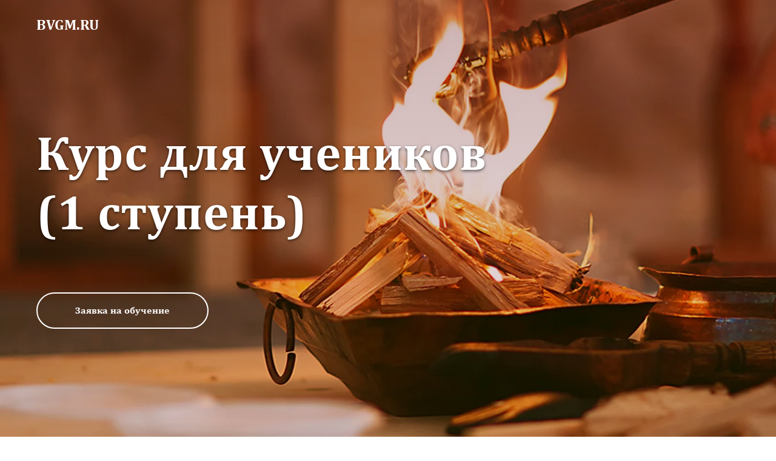

--- FILE ---
content_type: text/html; charset=UTF-8
request_url: https://edu.bvgm.ru/mantradiksha
body_size: 8355
content:
<!DOCTYPE html><html><head><meta charset="utf-8" /><meta http-equiv="Content-Type" content="text/html; charset=utf-8" /><meta name="viewport" content="width=device-width, initial-scale=1.0" /> <!--metatextblock--><title>MANTRA-DIKSHA</title><meta name="description" content="Курс подготовки к посвящению в гаятри-мантры" /> <meta property="og:url" content="https://edu.bvgm.ru/mantradiksha" /><meta property="og:title" content="MANTRA-DIKSHA" /><meta property="og:description" content="Курс подготовки к посвящению в гаятри-мантры" /><meta property="og:type" content="website" /><meta property="og:image" content="https://static.tildacdn.com/tild6265-3738-4130-b231-616137373739/-/resize/504x/111.jpg" /><link rel="canonical" href="https://edu.bvgm.ru/mantradiksha"><!--/metatextblock--><meta name="format-detection" content="telephone=no" /><meta http-equiv="x-dns-prefetch-control" content="on"><link rel="dns-prefetch" href="https://ws.tildacdn.com"><link rel="dns-prefetch" href="https://static.tildacdn.com"><link rel="shortcut icon" href="https://static.tildacdn.com/tild3434-3438-4466-b164-313262326366/favicon.ico" type="image/x-icon" /><!-- Assets --><script src="https://neo.tildacdn.com/js/tilda-fallback-1.0.min.js" async charset="utf-8"></script><link rel="stylesheet" href="https://static.tildacdn.com/css/tilda-grid-3.0.min.css" type="text/css" media="all" onerror="this.loaderr='y';"/><link rel="stylesheet" href="https://ws.tildacdn.com/project536881/tilda-blocks-page13460382.min.css?t=1695886993" type="text/css" media="all" onerror="this.loaderr='y';" /><link rel="stylesheet" href="https://static.tildacdn.com/css/tilda-animation-2.0.min.css" type="text/css" media="all" onerror="this.loaderr='y';" /><link rel="stylesheet" href="https://static.tildacdn.com/css/tilda-cover-1.0.min.css" type="text/css" media="all" onerror="this.loaderr='y';" /><link rel="stylesheet" href="https://static.tildacdn.com/css/tilda-forms-1.0.min.css" type="text/css" media="all" onerror="this.loaderr='y';" /><link rel="stylesheet" type="text/css" href="https://ws.tildacdn.com/project536881/custom.css?t=1695886993"><script nomodule src="https://static.tildacdn.com/js/tilda-polyfill-1.0.min.js" charset="utf-8"></script><script type="text/javascript">function t_onReady(func) {
if (document.readyState != 'loading') {
func();
} else {
document.addEventListener('DOMContentLoaded', func);
}
}
function t_onFuncLoad(funcName, okFunc, time) {
if (typeof window[funcName] === 'function') {
okFunc();
} else {
setTimeout(function() {
t_onFuncLoad(funcName, okFunc, time);
},(time || 100));
}
}function t_throttle(fn, threshhold, scope) {return function () {fn.apply(scope || this, arguments);};}</script><script src="https://static.tildacdn.com/js/tilda-scripts-3.0.min.js" charset="utf-8" defer onerror="this.loaderr='y';"></script><script src="https://ws.tildacdn.com/project536881/tilda-blocks-page13460382.min.js?t=1695886993" charset="utf-8" async onerror="this.loaderr='y';"></script><script src="https://static.tildacdn.com/js/lazyload-1.3.min.js" charset="utf-8" async onerror="this.loaderr='y';"></script><script src="https://static.tildacdn.com/js/tilda-animation-2.0.min.js" charset="utf-8" async onerror="this.loaderr='y';"></script><script src="https://static.tildacdn.com/js/tilda-menu-1.0.min.js" charset="utf-8" async onerror="this.loaderr='y';"></script><script src="https://static.tildacdn.com/js/tilda-cover-1.0.min.js" charset="utf-8" async onerror="this.loaderr='y';"></script><script src="https://static.tildacdn.com/js/tilda-forms-1.0.min.js" charset="utf-8" async onerror="this.loaderr='y';"></script><script src="https://static.tildacdn.com/js/tilda-skiplink-1.0.min.js" charset="utf-8" async onerror="this.loaderr='y';"></script><script src="https://static.tildacdn.com/js/tilda-events-1.0.min.js" charset="utf-8" async onerror="this.loaderr='y';"></script><script type="text/javascript">window.dataLayer = window.dataLayer || [];</script><script type="text/javascript">(function () {
if((/bot|google|yandex|baidu|bing|msn|duckduckbot|teoma|slurp|crawler|spider|robot|crawling|facebook/i.test(navigator.userAgent))===false && typeof(sessionStorage)!='undefined' && sessionStorage.getItem('visited')!=='y' && document.visibilityState){
var style=document.createElement('style');
style.type='text/css';
style.innerHTML='@media screen and (min-width: 980px) {.t-records {opacity: 0;}.t-records_animated {-webkit-transition: opacity ease-in-out .2s;-moz-transition: opacity ease-in-out .2s;-o-transition: opacity ease-in-out .2s;transition: opacity ease-in-out .2s;}.t-records.t-records_visible {opacity: 1;}}';
document.getElementsByTagName('head')[0].appendChild(style);
function t_setvisRecs(){
var alr=document.querySelectorAll('.t-records');
Array.prototype.forEach.call(alr, function(el) {
el.classList.add("t-records_animated");
});
setTimeout(function () {
Array.prototype.forEach.call(alr, function(el) {
el.classList.add("t-records_visible");
});
sessionStorage.setItem("visited", "y");
}, 400);
} 
document.addEventListener('DOMContentLoaded', t_setvisRecs);
}
})();</script></head><body class="t-body" style="margin:0;"><!--allrecords--><div id="allrecords" class="t-records" data-hook="blocks-collection-content-node" data-tilda-project-id="536881" data-tilda-page-id="13460382" data-tilda-page-alias="mantradiksha" data-tilda-formskey="aaf605be51c6473a2b5a8068c5a74ffc" data-tilda-lazy="yes" ><div id="rec223321699" class="r t-rec" style=" " data-animationappear="off" data-record-type="257" ><!-- T228 --><div id="nav223321699marker"></div><div id="nav223321699" class="t228 t228__positionabsolute " style="background-color: rgba(89,2,2,0.0); " data-bgcolor-hex="#590202" data-bgcolor-rgba="rgba(89,2,2,0.0)" data-navmarker="nav223321699marker" data-appearoffset="" data-bgopacity-two="" data-menushadow="" data-bgopacity="0.0" data-menu-items-align="right" data-menu="yes"><div class="t228__maincontainer t228__c12collumns" style=""><div class="t228__padding40px"></div><div class="t228__leftside"><div class="t228__leftcontainer"><a href="http://project477363.tilda.ws/page2026716.html" class="t228__imgwrapper" style="color:#ffffff;font-weight:700;"><div class="t228__logo t-title" field="title" style="color:#ffffff;font-weight:700;">BVGM.RU</div></a></div></div><div class="t228__centerside t228__menualign_right"></div><div class="t228__rightside"></div><div class="t228__padding40px"></div></div></div><style>@media screen and (max-width: 980px) {
#rec223321699 .t228 {
position: static;
}
}</style><script>window.addEventListener('resize', t_throttle(function () {
t_onFuncLoad('t_menu__setBGcolor', function () {
t_menu__setBGcolor('223321699', '.t228');
});
}));
t_onReady(function () {
t_onFuncLoad('t_menu__highlightActiveLinks', function () {
t_menu__highlightActiveLinks('.t228__list_item a');
});
t_onFuncLoad('t228__init', function () {
t228__init('223321699');
});
t_onFuncLoad('t_menu__setBGcolor', function () {
t_menu__setBGcolor('223321699', '.t228');
});
t_onFuncLoad('t_menu__interactFromKeyboard', function () {
t_menu__interactFromKeyboard('223321699');
});
});</script><!--[if IE 8]><style>#rec223321699 .t228 {
filter: progid:DXImageTransform.Microsoft.gradient(startColorStr='#D9590202', endColorstr='#D9590202');
}</style><![endif]--><style>#rec223321699 .t-menu__link-item{
}
@supports (overflow:-webkit-marquee) and (justify-content:inherit)
{
#rec223321699 .t-menu__link-item,
#rec223321699 .t-menu__link-item.t-active {
opacity: 1 !important;
}
}</style></div><div id="rec223321700" class="r t-rec t-screenmin-640px" style=" " data-animationappear="off" data-record-type="204" data-screen-min="640px" ><!-- cover --><div class="t-cover"
id="recorddiv223321700"
bgimgfield="img"
style="height:100vh; background-image:url('https://static.tildacdn.com/tild6265-3738-4130-b231-616137373739/-/resize/20x/111.jpg');"
><div class="t-cover__carrier" id="coverCarry223321700"data-content-cover-id="223321700"data-content-cover-bg="https://static.tildacdn.com/tild6265-3738-4130-b231-616137373739/111.jpg"data-display-changed="true"data-content-cover-height="100vh"data-content-cover-parallax="dynamic"style="height:100vh;background-attachment:scroll; "itemscope itemtype="http://schema.org/ImageObject"><meta itemprop="image" content="https://static.tildacdn.com/tild6265-3738-4130-b231-616137373739/111.jpg"></div><div class="t-cover__filter" style="height:100vh;background-image: -moz-linear-gradient(top, rgba(89,2,2,0.30), rgba(89,2,2,0.10));background-image: -webkit-linear-gradient(top, rgba(89,2,2,0.30), rgba(89,2,2,0.10));background-image: -o-linear-gradient(top, rgba(89,2,2,0.30), rgba(89,2,2,0.10));background-image: -ms-linear-gradient(top, rgba(89,2,2,0.30), rgba(89,2,2,0.10));background-image: linear-gradient(top, rgba(89,2,2,0.30), rgba(89,2,2,0.10));filter: progid:DXImageTransform.Microsoft.gradient(startColorStr='#b2590202', endColorstr='#e5590202');"></div><div class="t-container"><div class="t-col t-col_8"><div class="t-cover__wrapper t-valign_middle" style="height:100vh; position: relative;z-index: 1;"><div class="t181"><div data-hook-content="covercontent"><div class="t181__wrapper"><div class="t181__title t-title t-title_md" style="color:#ffffff;font-size:80px;text-shadow: 0px 2px 5px rgba(0, 0, 0, 0.60);" field="title"><span style="font-weight: 700;">Курс для учеников<br />(1 ступень)</span></div><div style="margin-top:30px;"><div class="t-btnwrapper"><a href="#rec223321710" target="" class="t-btn t-btn_md " style="color:#ffffff;border:2px solid #ffffff;border-radius:30px; -moz-border-radius:30px; -webkit-border-radius:30px;"><table role="presentation" style="width:100%; height:100%;"><tr><td>Заявка на обучение</td></tr></table></a></div></div></div></div></div></div></div></div></div></div><div id="rec223321716" class="r t-rec t-screenmax-640px" style=" " data-animationappear="off" data-record-type="205" data-screen-max="640px" ><!-- cover --><div class="t-cover"
id="recorddiv223321716"
bgimgfield="img"
style="height:100vh; background-image:url('https://static.tildacdn.com/tild6265-3738-4130-b231-616137373739/-/resize/20x/111.jpg');"
><div class="t-cover__carrier" id="coverCarry223321716"data-content-cover-id="223321716"data-content-cover-bg="https://static.tildacdn.com/tild6265-3738-4130-b231-616137373739/111.jpg"data-display-changed="true"data-content-cover-height="100vh"data-content-cover-parallax="dynamic"style="height:100vh;background-attachment:scroll; "itemscope itemtype="http://schema.org/ImageObject"><meta itemprop="image" content="https://static.tildacdn.com/tild6265-3738-4130-b231-616137373739/111.jpg"></div><div class="t-cover__filter" style="height:100vh;background-image: -moz-linear-gradient(top, rgba(89,2,2,1), rgba(89,2,2,0.10));background-image: -webkit-linear-gradient(top, rgba(89,2,2,1), rgba(89,2,2,0.10));background-image: -o-linear-gradient(top, rgba(89,2,2,1), rgba(89,2,2,0.10));background-image: -ms-linear-gradient(top, rgba(89,2,2,1), rgba(89,2,2,0.10));background-image: linear-gradient(top, rgba(89,2,2,1), rgba(89,2,2,0.10));filter: progid:DXImageTransform.Microsoft.gradient(startColorStr='#00590202', endColorstr='#e5590202');"></div><div class="t-container"><div class="t-width t-width_12" style="margin:0 auto;"><div class="t-cover__wrapper t-valign_middle" style="height:100vh; position: relative;z-index:1;"><div class="t182"><div data-hook-content="covercontent"><div class="t182__wrapper"><div class="t182__title t-title t-title_xl" style="color:#ffffff;font-size:80px;text-shadow: 0px 2px 5px rgba(0, 0, 0, 0.60);" field="title"><div style="font-size:40px;line-height:52px;" data-customstyle="yes"><span style="font-weight: 700;">Курс для учеников<br />(1 ступень)</span></div></div><div class="t182__buttons"><div class="t-btnwrapper t182__btnwrapper"><a href="#rec223321710" target="" class="t182__btn t-btn t-btn_md " style="color:#ffffff;border:2px solid #ffffff;border-radius:30px; -moz-border-radius:30px; -webkit-border-radius:30px;"><table role="presentation" style="width:100%; height:100%;"><tr><td>Заявка на обучение</td></tr></table></a></div></div></div></div></div></div></div></div></div></div><div id="rec223321703" class="r t-rec t-rec_pt_45 t-rec_pb_0" style="padding-top:45px;padding-bottom:0px;background-color:#ffffff; " data-record-type="106" data-bg-color="#ffffff"><!-- T004 --><div class="t004"><div class="t-container "><div class="t-col t-col_8 t-prefix_2"><div field="text" class="t-text t-text_md t-animate" data-animate-style="fadeinup"><div style="font-size:18px;font-family:'Arial';" data-customstyle="yes"><span style="font-weight: 100;">Обучение рассчитано для учеников, получивших посвящение. <br />Для того, чтобы ученики могли изучать все необходимые наставления духовного учителя, касающихся их уровня. Систематическое изучение способствует применению знания. <br />Тогда как хаотическое слушание часто дезориентирует и сбивает с толку. <br /><br /> Слушание тематических лекций, чтение книг, задания на осмысление с наставником — <br />в совокупности это обучение поможет лучше понять как жить с посвящением и развиваться в духовной практике. <br /><br /> Также прохождение этого курса является обязательным для тех, кто готовится к мантра-дикше, второму посвящению. </span><br /><br /><br /></div></div></div></div></div></div><div id="rec223321704" class="r t-rec t-rec_pt_90 t-rec_pb_45" style="padding-top:90px;padding-bottom:45px;background-color:#e6e1e1; " data-record-type="565" data-bg-color="#e6e1e1"><!-- T565 --><div class="t565"><div class="t-section__container t-container"><div class="t-col t-col_12"><div class="t-section__topwrapper t-align_center"><div class="t-section__title t-title t-title_xs t-animate" data-animate-style="fadeinup" data-animate-group="yes" field="btitle"><div style="color:#590202;" data-customstyle="yes"><span style="font-weight: 700;">Как проходит обучение?</span></div></div> </div></div></div><div class="t-container t565__container"><div class="t565__item" ><div class="t-width t-width_8 t565__mainblock"><div class="t565__col"><div class="t565__linewrapper t-animate" data-animate-style="fadein" data-animate-group="yes" data-animate-order="1"><div class="t565__line" style="width: 2px;background-color:#590202;"></div><div class="t565__circle" style=" border-width: 2px; border-color: #590202; background: #590202;"><div class="t565__number t-name t-name_md" style="color: #ffffff;">1</div></div></div><div class="t565__block t-animate" data-animate-style="fadeinup" data-animate-chain="yes" ><div class="t565__title t-name t-name_lg" field="li_title__1479137044697" style="color:#590202;">Тематические лекции</div><div class="t565__descr t-text t-text_xs" field="li_descr__1479137044697" style="font-family:'Arial';">Отвечаете на вопросы по лекции и размышляете над услышанным.</div></div></div></div></div><div class="t565__item" ><div class="t-width t-width_8 t565__mainblock"><div class="t565__col t565__flipped"><div class="t565__linewrapper t-animate" data-animate-style="fadein" data-animate-group="yes" data-animate-order="1"><div class="t565__line" style="width: 2px;background-color:#590202;"></div><div class="t565__circle" style=" border-width: 2px; border-color: #590202; background: #590202;"><div class="t565__number t-name t-name_md" style="color: #ffffff;">2</div></div></div><div class="t565__block-flipped t-animate" data-animate-style="fadeinup" data-animate-chain="yes" ><div class="t565__title t-name t-name_lg" field="li_title__1479137356907" style="color:#590202;">Избранные книги</div><div class="t565__descr t-text t-text_xs" field="li_descr__1479137356907" style="font-family:'Arial';">Отвечаете на вопросы по книгам и пишите о своих осознаниях.</div></div></div></div></div><div class="t565__item" ><div class="t-width t-width_8 t565__mainblock"><div class="t565__col"><div class="t565__linewrapper t-animate" data-animate-style="fadein" data-animate-group="yes" data-animate-order="1"><div class="t565__line" style="width: 2px;background-color:#590202;"></div><div class="t565__circle" style=" border-width: 2px; border-color: #590202; background: #590202;"><div class="t565__number t-name t-name_md" style="color: #ffffff;">3</div></div></div><div class="t565__block t-animate" data-animate-style="fadeinup" data-animate-chain="yes" ><div class="t565__title t-name t-name_lg" field="li_title__1479137790652" style="color:#590202;">Обучение с наставником</div><div class="t565__descr t-text t-text_xs" field="li_descr__1479137790652" style="font-family:'Arial';">Выполняете задания вместе с наставником.</div></div></div></div></div><div class="t565__item" ><div class="t-width t-width_8 t565__mainblock"><div class="t565__col t565__flipped"><div class="t565__linewrapper t-animate" data-animate-style="fadein" data-animate-group="yes" data-animate-order="1"><div class="t565__line" style="width: 2px;background-color:#590202;"></div><div class="t565__circle" style=" border-width: 2px; border-color: #590202; background: #590202;"><div class="t565__number t-name t-name_md" style="color: #ffffff;">4</div></div></div><div class="t565__block-flipped t-animate" data-animate-style="fadeinup" data-animate-chain="yes" ><div class="t565__title t-name t-name_lg" field="li_title__1547817878788" style="color:#590202;">Эссе</div><div class="t565__descr t-text t-text_xs" field="li_descr__1547817878788" style="font-family:'Arial';">Пишите небольшое эссе по заданной теме.</div></div></div></div></div><div class="t565__item" ><div class="t-width t-width_8 t565__mainblock"><div class="t565__col"><div class="t565__linewrapper t-animate" data-animate-style="fadein" data-animate-group="yes" data-animate-order="1"><div class="t565__line" style="width: 2px;background-color:#590202;"></div><div class="t565__circle" style=" border-width: 2px; border-color: #590202; background: #590202;"><div class="t565__number t-name t-name_md" style="color: #ffffff;">5</div></div></div><div class="t565__block t-animate" data-animate-style="fadeinup" data-animate-chain="yes" ><div class="t565__title t-name t-name_lg" field="li_title__1547817949762" style="color:#590202;">Тест</div><div class="t565__descr t-text t-text_xs" field="li_descr__1547817949762" style="font-family:'Arial';">Отвечаете на вопросы квалификационного теста.</div></div></div></div></div><div class="t565__item" ><div class="t-width t-width_8 t565__mainblock"><div class="t565__col t565__flipped"><div class="t565__linewrapper t-animate" data-animate-style="fadein" data-animate-group="yes" data-animate-order="1"><div class="t565__line" style="width: 2px;background-color:#590202;"></div><div class="t565__circle" style=" border-width: 2px; border-color: #590202; background: #590202;"><div class="t565__number t-name t-name_md" style="color: #ffffff;">6</div></div></div><div class="t565__block-flipped t-animate" data-animate-style="fadeinup" data-animate-chain="yes" ><div class="t565__title t-name t-name_lg" field="li_title__1479137793455" style="color:#590202;">Cертификат</div><div class="t565__descr t-text t-text_xs" field="li_descr__1479137793455" style="font-family:'Arial';">По результатам сдачи теста получаете Сертификат об успешном окончании курса для учеников. </div></div></div></div></div></div></div></div><div id="rec223321714" class="r t-rec t-rec_pt_45 t-rec_pb_120" style="padding-top:45px;padding-bottom:120px;background-color:#e6e1e1; " data-record-type="676" data-bg-color="#e6e1e1"><!-- T676 --><div class="t676"><div class="t-container"><div class="t-row"><div class="t-col t-col_8 t-prefix_2 t-animate" data-animate-style="fadeinleft"><svg role="presentation" class="t676__divider" style="fill:#590202;" xmlns="http://www.w3.org/2000/svg" viewBox="0 0 100 12"><path d="M62.3 12L50 3.5 37.7 12 25.4 3.5 13.1 12 0 2.9 1.7.6l11.4 7.9L25.4 0l12.3 8.5L50 0l12.3 8.5L74.6 0l12.3 8.5L98.3.6l1.7 2.3L86.9 12 74.6 3.5"/></svg><div class="t676__text-impact t-text-impact t-text-impact_md" field="text">В случае, если оценка неудовлетворительна, Вам будет предоставлена возможность переосмыслить ответы вместе со своим наставником, и в течение трех месяцев прислать исправленную работу для повторного рассмотрения.</div><svg role="presentation" class="t676__divider t676__divider_rotate" style="fill:#590202;" xmlns="http://www.w3.org/2000/svg" viewBox="0 0 100 12"><path d="M62.3 12L50 3.5 37.7 12 25.4 3.5 13.1 12 0 2.9 1.7.6l11.4 7.9L25.4 0l12.3 8.5L50 0l12.3 8.5L74.6 0l12.3 8.5L98.3.6l1.7 2.3L86.9 12 74.6 3.5"/></svg></div></div></div></div><style> #rec223321714 .t676__text-impact { font-size: 24px; }</style></div><div id="rec223321705" class="r t-rec t-rec_pt_105 t-rec_pb_15" style="padding-top:105px;padding-bottom:15px;background-color:#ffffff; " data-record-type="65" data-bg-color="#ffffff"><!-- T056 --><div class="t056"><div class="t-container t-align_center"><div class="t-col t-col_10 t-prefix_1"> <div class="t056__title t-name t-name_xl t-animate" data-animate-style="fadein" data-animate-group="yes" data-animate-order="1" field="title"><div style="color:#590202;" data-customstyle="yes">Когда можно обратиться с просьбой о втором посвящении<strong>?</strong></div></div> <div class="t056__descr t-text t-text_sm t-animate" data-animate-style="zoomin" data-animate-group="yes" data-animate-order="2" data-animate-delay="0.3" field="descr"><div style="text-align:center;color:#0b0808;" data-customstyle="yes">Получив «Сертификат о прохождении курса для учеников (1 cтупень)», а также все необходимые документы, которые требуются в ИСККОН, кандидат может обратиться к духовному учителю <br />с просьбой о мантра-дикше, брахманическом посвящении.</div></div> </div></div></div></div><div id="rec223321715" class="r t-rec t-rec_pt_0 t-rec_pb_30" style="padding-top:0px;padding-bottom:30px;background-color:#ffffff; " data-record-type="219" data-bg-color="#ffffff"><!-- T191 --><div class="t191"><div class="t-align_center"><hr class="t191__line t-width t-width_2" style="background-color:#000000;opacity:1;"></div></div></div><div id="rec223321706" class="r t-rec t-rec_pt_15 t-rec_pb_0" style="padding-top:15px;padding-bottom:0px;background-color:#ffffff; " data-record-type="795" data-bg-color="#ffffff"><!-- T795 --><div class="t795"><div class="t-container t-align_center"><div class="t-col t-col_10 t-prefix_1"><div class="t795__title t-title t-title_xs t-margin_auto t-animate" data-animate-style="zoomin" data-animate-group="yes" data-animate-order="1" field="title"><div style="color:#590202;" data-customstyle="yes">Определение готовности <br />к посвящению в гаятри-мантры</div></div> </div></div></div></div><div id="rec223321707" class="r t-rec t-rec_pt_30 t-rec_pb_15" style="padding-top:30px;padding-bottom:15px;background-color:#ffffff; " data-record-type="37" data-bg-color="#ffffff"><!-- T022 --><div class="t022 t-align_center"><div class="t-container"><div class="t-row"><div class="t-col t-col_6 t-prefix_3"><div class="t022__text t-text t-text_sm t-animate" data-animate-style="zoomin" field="text"><div style="text-align:left;color:#0a0606;" data-customstyle="yes">Ученик, желающий обратиться к духовному учителю <br />за посвящением в гаятри-мантры, должен подтвердить, что: <br /><br />- обладает необходимыми знаниями, <br />- придерживается ценностей, <br />- регулярно занимается духовной практикой. <br /></div></div></div></div></div></div></div><div id="rec223321708" class="r t-rec t-rec_pt_60 t-rec_pb_90" style="padding-top:60px;padding-bottom:90px;background-color:#ffffff; " data-record-type="412" data-bg-color="#ffffff"><!-- T412 --><div class="t412"><div class="t-container"><div class="t412__col t-col t-col_4 t412__col t-animate" data-animate-style="fadeinright" data-animate-chain="yes"><div class="t412__content" style="background-color: #ffffff;border-color: #000000;border-width: 2px;"><div class="t412__wrapper"><img class="t412__img t412__img_circle t-img" 
src="https://static.tildacdn.com/tild3961-3238-4163-b139-383566613265/-/empty/22223.jpg" data-original="https://static.tildacdn.com/tild3961-3238-4163-b139-383566613265/22223.jpg" 
imgfield="img" data-tu-max-width="300" data-tu-max-height="300" 
style=""
alt=""><div class="t412__title t-name t-name_xl" style="" field="title" ><div style="color:#590202;" data-customstyle="yes">Знания</div></div><div class="t412__descr t-text" style="" field="descr" ><div style="text-align:left;" data-customstyle="yes"><br /> <ul> <li> Знание бхакти-шастр. <br /><br /> </li> <li> Знание о поведении вайшнава в соответствии с местом, временем и обстоятельствами. <br /><br /> </li> <li> Знание о различных видах преданного служения под руководством духовного учителя и наставников. <br /><br /> </li> <li> Цель духовной практики основной вектор приложения усилий. <br /><br /> </li></ul></div></div></div></div></div><div class="t412__col t-col t-col_4 t412__col t-animate" data-animate-style="fadeinright" data-animate-chain="yes"><div class="t412__content" style="background-color: #ffffff;border-color: #000000;border-width: 2px;"><div class="t412__wrapper"> <img class="t412__img t412__img_circle t-img" 
src="https://static.tildacdn.com/tild6462-6364-4464-b937-306263316137/-/empty/22222.jpg" data-original="https://static.tildacdn.com/tild6462-6364-4464-b937-306263316137/22222.jpg" 
imgfield="img2" data-tu-max-width="300" data-tu-max-height="300" 
style=""
alt=""><div class="t412__title t-name t-name_xl" style="" field="title2" ><div style="color:#590202;" data-customstyle="yes">Ценности</div></div><div class="t412__descr t-text" style="" field="descr2" ><div style="text-align:left;" data-customstyle="yes"><br /> <ul> <li> Вкус в духовной практике (к шраванам, киртанам). <br /><br /> </li> <li> Забота о преданных. <br /><br /> </li> <li> Проповедь. <br /><br /> </li> <li> Шаранагати, или предание себя. <br /><br /> </li> <li> Поклонение Божествам. <br /><br /> </li> <li> Широкое видение миссии Шрилы Прабхупады. <br /><br /> </li> <li>Постижение истины в санге равных. <br /><br /> </li></ul></div></div></div></div> </div><div class="t412__col t-col t-col_4 t412__col t-animate" data-animate-style="fadeinright" data-animate-chain="yes"><div class="t412__content" style="background-color: #ffffff;border-color: #000000;border-width: 2px;"><div class="t412__wrapper"> <img class="t412__img t412__img_circle t-img" 
src="https://static.tildacdn.com/tild3962-3763-4038-a534-373130663839/-/empty/22221.jpg" data-original="https://static.tildacdn.com/tild3962-3763-4038-a534-373130663839/22221.jpg" 
imgfield="img3" data-tu-max-width="300" data-tu-max-height="300" 
style=""
alt=""><div class="t412__title t-name t-name_xl" style="" field="title3" ><div style="color:#590202;" data-customstyle="yes">Практика</div></div><div class="t412__descr t-text" style="" field="descr3" ><div style="text-align:left;" data-customstyle="yes"><br /> <ul> <li> Регулярное участие в утренней программе. <br /> </li> <li> Повторение джапы ранним утром. <br /> </li> <li> Ежедневное изучение книг Шрилы Прабхупады. <br /> </li> <li> Регулярное слушание лекций духовного учителя. <br /> </li> <li> Принятие ответственности в миссии Шрилы Прабхупады. <br /> </li> <li> Занятие своей природы в служении Кришне. <br /> </li> <li> Очищение сердца под руководством наставника. <br /><br /> </li></ul></div></div></div></div> </div></div></div><script type="text/javascript">t_onReady(function () {
var rec = document.getElementById('rec223321708');
if (!rec) return;
t_onFuncLoad('t412_init', function () {
t412_init('223321708');
});
t_onFuncLoad('t412_unifyHeights', function () {
t412_unifyHeights('223321708');
});
if (typeof jQuery !== 'undefined') {
$('.t412').on('displayChanged', function () {
t412_unifyHeights('223321708');
});
} else {
var wrapperBlock = rec.querySelector('.t412');
if (wrapperBlock) {
t_onFuncLoad('t412_unifyHeights', function () {
wrapperBlock.addEventListener('displayChanged', function () {
t412_unifyHeights('223321708');
});
});
}
}
window.addEventListener('resize', function () {
t_onFuncLoad('t412_unifyHeights', function () {
t412_unifyHeights('223321708');
});
});
window.onload = function () {
t_onFuncLoad('t412_unifyHeights', function () {
t412_unifyHeights('223321708');
});
};
});</script></div><div id="rec223321709" class="r t-rec t-rec_pt_105 t-rec_pb_15" style="padding-top:105px;padding-bottom:15px;background-color:#ffffff; " data-record-type="512" data-bg-color="#ffffff"><!-- t512 --><div class="t512"><ul role="list" class="t512__container t-container"><li class="t-col t-col_6 t-prefix_2 t-item t-list__item "
style="margin-top:30px;"><div class="t-cell t-valign_top"></div><div class="t512__textwrapper t-cell t-valign_top" style=""><div class="t-name t-name_md t512__bottommargin" style="" field="li_title__1476961779840"><div style="font-size:40px;color:#590202;" data-customstyle="yes">Оставьте заявку обучение</div></div><div class="t-descr t-descr_sm" style="" field="li_descr__1476961779840">Заполните поля формы, и мы свяжемся с вами</div></div></li></ul></div></div><div id="rec223321710" class="r t-rec t-rec_pt_15 t-rec_pb_105" style="padding-top:15px;padding-bottom:105px;background-color:#ffffff; " data-animationappear="off" data-record-type="678" data-bg-color="#ffffff"><!-- t678 --><div class="t678 t-input_nomargin"><div class="t-container"><div class="t-col t-col_7 t-prefix_2"><div><form id="form223321710" name='form223321710' role="form" action='' method='POST' data-formactiontype="2" data-inputbox=".t-input-group" class="t-form js-form-proccess t-form_inputs-total_3 t-form_bbonly " data-success-callback="t678_onSuccess" ><input type="hidden" name="formservices[]" value="136da7c4c9b1571fc24fa85fbd2b6cf1" class="js-formaction-services"><input type="hidden" name="formservices[]" value="1cc4e0f66e90412b8391e8e7bea4ee1f" class="js-formaction-services"><input type="hidden" name="formservices[]" value="9df9e0f6baeb12c58d3a926bcb5fc242" class="js-formaction-services"><div class="js-successbox t-form__successbox t-text t-text_md" 
aria-live="polite" 
style="display:none;color:#140c0c;background-color:#ffffff;" data-success-message=" Харе Кришна! Добро пожаловать на обучение! Мы отвечаем в течение недели. Обратите внимание, что курс открывается для обучения каждые три месяца: январь, апрель, июль и октябрь. "></div><div class="t-form__inputsbox"><div class="t-input-group t-input-group_em" data-input-lid="1493283059688"
><div class="t-input-block"><input type="email" 
autocomplete="email" 
name="Email" 
id="input_1493283059688" 
class="t-input js-tilda-rule t-input_bbonly" 
value="" 
placeholder="Е-mail" data-tilda-req="1" aria-required="true" data-tilda-rule="email" 
aria-describedby="error_1493283059688" 
style="color:#000000;border:1px solid #949494;background-color:#faf2f2;"><div class="t-input-error" aria-live="polite" id="error_1493283059688"></div></div></div><div class="t-input-group t-input-group_nm" data-input-lid="1494858943227"
><div class="t-input-block"><input type="text"
autocomplete="name"
name="Name"
id="input_1494858943227"
class="t-input js-tilda-rule t-input_bbonly"
value=""
placeholder="Духовное имя" data-tilda-req="1" aria-required="true" data-tilda-rule="name"
aria-describedby="error_1494858943227"
style="color:#000000;border:1px solid #949494;background-color:#faf2f2;"><div class="t-input-error" aria-live="polite" id="error_1494858943227"></div></div></div><div class="t-input-group t-input-group_in" data-input-lid="1495040492013"
><div class="t-input-block"><input type="text"
name="Input"
id="input_1495040492013"
class="t-input js-tilda-rule t-input_bbonly"
value=""
placeholder="Телефон" data-tilda-req="1" aria-required="true" data-tilda-rule="phone" aria-describedby="error_1495040492013"
style="color:#000000;border:1px solid #949494;background-color:#faf2f2;"><div class="t-input-error" aria-live="polite" id="error_1495040492013"></div></div></div><div class="t-form__errorbox-middle"><!--noindex--><div 
class="js-errorbox-all t-form__errorbox-wrapper" 
style="display:none;" data-nosnippet 
tabindex="-1" 
aria-label="Ошибки при заполнении формы"
><ul 
role="list" 
class="t-form__errorbox-text t-text t-text_md"
><li class="t-form__errorbox-item js-rule-error js-rule-error-all"></li><li class="t-form__errorbox-item js-rule-error js-rule-error-req"></li><li class="t-form__errorbox-item js-rule-error js-rule-error-email"></li><li class="t-form__errorbox-item js-rule-error js-rule-error-name"></li><li class="t-form__errorbox-item js-rule-error js-rule-error-phone"></li><li class="t-form__errorbox-item js-rule-error js-rule-error-minlength"></li><li class="t-form__errorbox-item js-rule-error js-rule-error-string"></li></ul></div><!--/noindex--> </div><div class="t-form__submit"><button type="submit" class="t-submit" style="color:#140d0d;background-color:#ed652f;border-radius:100px; -moz-border-radius:100px; -webkit-border-radius:100px;" >Отправить</button></div></div><div class="t-form__errorbox-bottom"><!--noindex--><div 
class="js-errorbox-all t-form__errorbox-wrapper" 
style="display:none;" data-nosnippet 
tabindex="-1" 
aria-label="Ошибки при заполнении формы"
><ul 
role="list" 
class="t-form__errorbox-text t-text t-text_md"
><li class="t-form__errorbox-item js-rule-error js-rule-error-all"></li><li class="t-form__errorbox-item js-rule-error js-rule-error-req"></li><li class="t-form__errorbox-item js-rule-error js-rule-error-email"></li><li class="t-form__errorbox-item js-rule-error js-rule-error-name"></li><li class="t-form__errorbox-item js-rule-error js-rule-error-phone"></li><li class="t-form__errorbox-item js-rule-error js-rule-error-minlength"></li><li class="t-form__errorbox-item js-rule-error js-rule-error-string"></li></ul></div><!--/noindex--> </div></form><style>#rec223321710 input::-webkit-input-placeholder {color:#000000; opacity: 0.5;}
#rec223321710 input::-moz-placeholder {color:#000000; opacity: 0.5;}
#rec223321710 input:-moz-placeholder {color:#000000; opacity: 0.5;}
#rec223321710 input:-ms-input-placeholder {color:#000000; opacity: 0.5;}
#rec223321710 textarea::-webkit-input-placeholder {color:#000000; opacity: 0.5;}
#rec223321710 textarea::-moz-placeholder {color:#000000; opacity: 0.5;}
#rec223321710 textarea:-moz-placeholder {color:#000000; opacity: 0.5;}
#rec223321710 textarea:-ms-input-placeholder {color:#000000; opacity: 0.5;}</style></div> <div class="t678__form-bottom-text t-text t-text_xs" field="text">Нажимая на кнопку, вы даете согласие на обработку персональных данных</div> </div> </div> </div></div><div id="rec223321713" class="r t-rec t-rec_pt_0 t-rec_pb_30" style="padding-top:0px;padding-bottom:30px;background-color:#590202; " data-record-type="144" data-bg-color="#590202"><!-- T134 --><div class="t134"><div class="t-container"><div class="t-col t-col_10 t-prefix_1"><div class="t134__descr" field="descr" style="color:#ffffff;">BVGM.RU<br />Остались вопросы? Пишите нам по адресу bvg.aspirant@gmail.com<br /></div></div></div></div></div></div><!--/allrecords--><!-- Stat --><script type="text/javascript">if (! window.mainTracker) { window.mainTracker = 'tilda'; }
setTimeout(function(){ (function (d, w, k, o, g) { var n=d.getElementsByTagName(o)[0],s=d.createElement(o),f=function(){n.parentNode.insertBefore(s,n);}; s.type = "text/javascript"; s.async = true; s.key = k; s.id = "tildastatscript"; s.src=g; if (w.opera=="[object Opera]") {d.addEventListener("DOMContentLoaded", f, false);} else { f(); } })(document, window, '5dd94e4e4a0a559a524678f929f97223','script','https://static.tildacdn.com/js/tilda-stat-1.0.min.js');
}, 2000); </script></body></html>

--- FILE ---
content_type: text/css
request_url: https://ws.tildacdn.com/project536881/custom.css?t=1695886993
body_size: 151
content:
.t001__uptitle, .t001__title {
    text-shadow: 1px 1px 4px #333;
    font-size:80px;
}
#rec77084397{
    background:#fff url();
    
}
